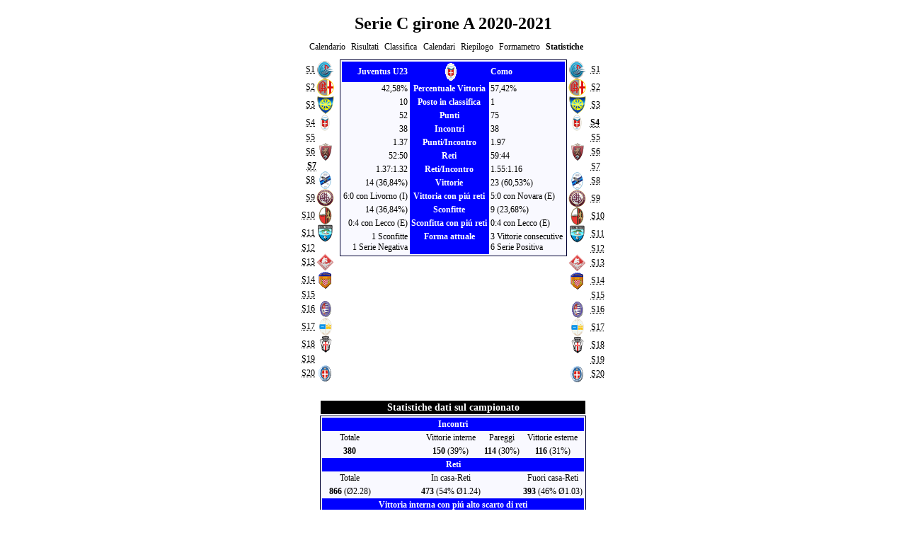

--- FILE ---
content_type: text/html
request_url: http://www.forzanovara.net/GSC/gsc.php?action=stats&file=seriec20202021.l98&stat1=7&stat2=4&PHPSESSID=eu3jo2m4j9mh151s8g2us96n76
body_size: 23549
content:
<!DOCTYPE HTML PUBLIC "-//W3C//DTD HTML 4.01 Transitional//EN"
					"http://www.w3.org/TR/html4/loose.dtd">
<html lang="it">
<head>
<title>Serie C girone A 2020-2021</title>
<meta http-equiv="Content-Type" content="text/html; charset=iso-8859-1">

  <link type='text/css' rel='stylesheet' href='http://www.forzanovara.net/GSC/lmo-style-nc.php'>
  <style type='text/css'>@import url('http://www.forzanovara.net/GSC/lmo-style.php');</style>
</head>
<body>
  <div align="center">
    <table class="lmoMain" cellspacing="0" cellpadding="0" border="0">
      <tr>
        <td colspan="2" align="center"><h1>Serie C girone A 2020-2021</h1></td>
      </tr>
      <tr>
        <td colspan="2" align="center"></td>
      </tr>
      <tr>
        <td class="lmoMenu" align="center"><a href='/GSC/gsc.php?file=seriec20202021.l98&amp;action=cal&amp;st=38&amp;PHPSESSID=eu3jo2m4j9mh151s8g2us96n76' title='Visualizza il calendario del campionato'>Calendario</a>&nbsp;&nbsp;<a href='/GSC/gsc.php?file=seriec20202021.l98&amp;action=results&amp;st=38&amp;PHPSESSID=eu3jo2m4j9mh151s8g2us96n76' title='Visualizza i risultati di una determinata giornata'>Risultati</a>&nbsp;&nbsp;<a href='/GSC/gsc.php?file=seriec20202021.l98&amp;action=table&amp;PHPSESSID=eu3jo2m4j9mh151s8g2us96n76' title='Visualizza classifiche e bilanci'>Classifica</a>&nbsp;&nbsp;<a href='/GSC/gsc.php?file=seriec20202021.l98&amp;action=program&amp;PHPSESSID=eu3jo2m4j9mh151s8g2us96n76' title='Visualizza il calendario di una determinata squadra'>Calendari</a>&nbsp;&nbsp;<a href='/GSC/gsc.php?file=seriec20202021.l98&amp;action=cross&amp;PHPSESSID=eu3jo2m4j9mh151s8g2us96n76' title='Visualizza tutti i risultati'>Riepilogo</a>&nbsp;&nbsp;<a href='/GSC/gsc.php?file=seriec20202021.l98&amp;action=graph&amp;stat1=7&amp;stat2=4&amp;PHPSESSID=eu3jo2m4j9mh151s8g2us96n76' title='Visualizza il formametro'>Formametro</a>&nbsp;&nbsp;Statistiche&nbsp;&nbsp;&nbsp;&nbsp;<td class="lmoMenu" align="center"><a href='/GSC/gsc.php?file=seriec20202021.l98&amp;action=info&amp;PHPSESSID=eu3jo2m4j9mh151s8g2us96n76' title=''></a></td>
      </tr>
      <tr>
        <td colspan="2" align="center">
<table class="lmoMiddle" cellspacing="0" cellpadding="0" border="0">
  <tr>
    <td valign="top" align="center">
      <table class="lmoMenu" cellspacing="0" cellpadding="0" border="0">        <tr>
          <td align="right">
            <acronym title="Le statistiche: Albinoleffe">            <a href="/GSC/gsc.php?action=stats&amp;file=seriec20202021.l98&amp;stat1=1&amp;stat2=4&amp;PHPSESSID=eu3jo2m4j9mh151s8g2us96n76">S1</a></acronym>
          </td>          
          <td><img border='0' src='http://www.forzanovara.net/GSC/img/teams/small/Albinoleffe.gif' width="25" height="25" alt=''> &nbsp;</td>
        </tr>        <tr>
          <td align="right">
            <acronym title="Le statistiche: Alessandria">            <a href="/GSC/gsc.php?action=stats&amp;file=seriec20202021.l98&amp;stat1=2&amp;stat2=4&amp;PHPSESSID=eu3jo2m4j9mh151s8g2us96n76">S2</a></acronym>
          </td>          
          <td><img border='0' src='http://www.forzanovara.net/GSC/img/teams/small/Alessandria.gif' width="25" height="25" alt=''> &nbsp;</td>
        </tr>        <tr>
          <td align="right">
            <acronym title="Le statistiche: Carrarese">            <a href="/GSC/gsc.php?action=stats&amp;file=seriec20202021.l98&amp;stat1=3&amp;stat2=4&amp;PHPSESSID=eu3jo2m4j9mh151s8g2us96n76">S3</a></acronym>
          </td>          
          <td><img border='0' src='http://www.forzanovara.net/GSC/img/teams/small/Carrarese.gif' width="25" height="25" alt=''> &nbsp;</td>
        </tr>        <tr>
          <td align="right">
            <acronym title="Le statistiche: Como">            <a href="/GSC/gsc.php?action=stats&amp;file=seriec20202021.l98&amp;stat1=4&amp;stat2=4&amp;PHPSESSID=eu3jo2m4j9mh151s8g2us96n76">S4</a></acronym>
          </td>          
          <td><img border='0' src='http://www.forzanovara.net/GSC/img/teams/small/Como.gif' width="25" height="25" alt=''> &nbsp;</td>
        </tr>        <tr>
          <td align="right">
            <acronym title="Le statistiche: Giana Erminio">            <a href="/GSC/gsc.php?action=stats&amp;file=seriec20202021.l98&amp;stat1=5&amp;stat2=4&amp;PHPSESSID=eu3jo2m4j9mh151s8g2us96n76">S5</a></acronym>
          </td>          
          <td>&nbsp;</td>
        </tr>        <tr>
          <td align="right">
            <acronym title="Le statistiche: Grosseto">            <a href="/GSC/gsc.php?action=stats&amp;file=seriec20202021.l98&amp;stat1=6&amp;stat2=4&amp;PHPSESSID=eu3jo2m4j9mh151s8g2us96n76">S6</a></acronym>
          </td>          
          <td><img border='0' src='http://www.forzanovara.net/GSC/img/teams/small/Grosseto.gif' width="25" height="25" alt=''> &nbsp;</td>
        </tr>        <tr>
          <td align="right">
            <acronym title="Le statistiche: Juventus U23">S7</acronym>
          </td>          
          <td>&nbsp;</td>
        </tr>        <tr>
          <td align="right">
            <acronym title="Le statistiche: Lecco">            <a href="/GSC/gsc.php?action=stats&amp;file=seriec20202021.l98&amp;stat1=8&amp;stat2=4&amp;PHPSESSID=eu3jo2m4j9mh151s8g2us96n76">S8</a></acronym>
          </td>          
          <td><img border='0' src='http://www.forzanovara.net/GSC/img/teams/small/Lecco.gif' width="25" height="25" alt=''> &nbsp;</td>
        </tr>        <tr>
          <td align="right">
            <acronym title="Le statistiche: Livorno">            <a href="/GSC/gsc.php?action=stats&amp;file=seriec20202021.l98&amp;stat1=9&amp;stat2=4&amp;PHPSESSID=eu3jo2m4j9mh151s8g2us96n76">S9</a></acronym>
          </td>          
          <td><img border='0' src='http://www.forzanovara.net/GSC/img/teams/small/Livorno.gif' width="25" height="25" alt=''> &nbsp;</td>
        </tr>        <tr>
          <td align="right">
            <acronym title="Le statistiche: Lucchese">            <a href="/GSC/gsc.php?action=stats&amp;file=seriec20202021.l98&amp;stat1=10&amp;stat2=4&amp;PHPSESSID=eu3jo2m4j9mh151s8g2us96n76">S10</a></acronym>
          </td>          
          <td><img border='0' src='http://www.forzanovara.net/GSC/img/teams/small/Lucchese.gif' width="25" height="25" alt=''> &nbsp;</td>
        </tr>        <tr>
          <td align="right">
            <acronym title="Le statistiche: Olbia">            <a href="/GSC/gsc.php?action=stats&amp;file=seriec20202021.l98&amp;stat1=11&amp;stat2=4&amp;PHPSESSID=eu3jo2m4j9mh151s8g2us96n76">S11</a></acronym>
          </td>          
          <td><img border='0' src='http://www.forzanovara.net/GSC/img/teams/small/Olbia.gif' width="25" height="25" alt=''> &nbsp;</td>
        </tr>        <tr>
          <td align="right">
            <acronym title="Le statistiche: Pergolettese">            <a href="/GSC/gsc.php?action=stats&amp;file=seriec20202021.l98&amp;stat1=12&amp;stat2=4&amp;PHPSESSID=eu3jo2m4j9mh151s8g2us96n76">S12</a></acronym>
          </td>          
          <td>&nbsp;</td>
        </tr>        <tr>
          <td align="right">
            <acronym title="Le statistiche: Piacenza">            <a href="/GSC/gsc.php?action=stats&amp;file=seriec20202021.l98&amp;stat1=13&amp;stat2=4&amp;PHPSESSID=eu3jo2m4j9mh151s8g2us96n76">S13</a></acronym>
          </td>          
          <td><img border='0' src='http://www.forzanovara.net/GSC/img/teams/small/Piacenza.gif' width="25" height="25" alt=''> &nbsp;</td>
        </tr>        <tr>
          <td align="right">
            <acronym title="Le statistiche: Pistoiese">            <a href="/GSC/gsc.php?action=stats&amp;file=seriec20202021.l98&amp;stat1=14&amp;stat2=4&amp;PHPSESSID=eu3jo2m4j9mh151s8g2us96n76">S14</a></acronym>
          </td>          
          <td><img border='0' src='http://www.forzanovara.net/GSC/img/teams/small/Pistoiese.gif' width="25" height="25" alt=''> &nbsp;</td>
        </tr>        <tr>
          <td align="right">
            <acronym title="Le statistiche: Pontedera">            <a href="/GSC/gsc.php?action=stats&amp;file=seriec20202021.l98&amp;stat1=15&amp;stat2=4&amp;PHPSESSID=eu3jo2m4j9mh151s8g2us96n76">S15</a></acronym>
          </td>          
          <td>&nbsp;</td>
        </tr>        <tr>
          <td align="right">
            <acronym title="Le statistiche: Pro Patria">            <a href="/GSC/gsc.php?action=stats&amp;file=seriec20202021.l98&amp;stat1=16&amp;stat2=4&amp;PHPSESSID=eu3jo2m4j9mh151s8g2us96n76">S16</a></acronym>
          </td>          
          <td><img border='0' src='http://www.forzanovara.net/GSC/img/teams/small/Pro%20Patria.gif' width="25" height="25" alt=''> &nbsp;</td>
        </tr>        <tr>
          <td align="right">
            <acronym title="Le statistiche: Pro Sesto">            <a href="/GSC/gsc.php?action=stats&amp;file=seriec20202021.l98&amp;stat1=17&amp;stat2=4&amp;PHPSESSID=eu3jo2m4j9mh151s8g2us96n76">S17</a></acronym>
          </td>          
          <td><img border='0' src='http://www.forzanovara.net/GSC/img/teams/small/Pro%20Sesto.gif' width="25" height="25" alt=''> &nbsp;</td>
        </tr>        <tr>
          <td align="right">
            <acronym title="Le statistiche: Pro Vercelli">            <a href="/GSC/gsc.php?action=stats&amp;file=seriec20202021.l98&amp;stat1=18&amp;stat2=4&amp;PHPSESSID=eu3jo2m4j9mh151s8g2us96n76">S18</a></acronym>
          </td>          
          <td><img border='0' src='http://www.forzanovara.net/GSC/img/teams/small/Pro%20Vercelli.gif' width="25" height="25" alt=''> &nbsp;</td>
        </tr>        <tr>
          <td align="right">
            <acronym title="Le statistiche: Renate">            <a href="/GSC/gsc.php?action=stats&amp;file=seriec20202021.l98&amp;stat1=19&amp;stat2=4&amp;PHPSESSID=eu3jo2m4j9mh151s8g2us96n76">S19</a></acronym>
          </td>          
          <td>&nbsp;</td>
        </tr>        <tr>
          <td align="right">
            <acronym title="Le statistiche: Novara">            <a href="/GSC/gsc.php?action=stats&amp;file=seriec20202021.l98&amp;stat1=20&amp;stat2=4&amp;PHPSESSID=eu3jo2m4j9mh151s8g2us96n76">S20</a></acronym>
          </td>          
          <td><img border='0' src='http://www.forzanovara.net/GSC/img/teams/small/Novara.gif' width="25" height="25" alt=''> &nbsp;</td>
        </tr>      </table>
    </td>
    <td valign="top" align="center">
      <table class="lmoInner" cellspacing="0" cellpadding="0" border="0">        <tr>
          <th align="right">Juventus U23</th>
          <th align="center">&nbsp;&nbsp;<img border='0' src='http://www.forzanovara.net/GSC/img/teams/small/Como.gif' width="25" height="25" alt=''>           </th>          <th align="left">Como</th>        </tr>
        <tr>
          <td align="right">42,58%</td>
          <th align="center">Percentuale Vittoria</th>
          <td align="left">57,42%</td>
        </tr>
        <tr>
          <td align="right">10</td>
          <th>Posto in classifica</th>
          <td align="left">1</td>        </tr>
        <tr>
          <td align="right">52</td>
          <th>Punti</th>
          <td align="left">75</td>        </tr>
        <tr>
          <td align="right">38</td>
          <th>Incontri</th>
          <td align="left">38</td>        </tr>
        <tr>
          <td align="right">1.37</td>
          <th>Punti/Incontro</th>
          <td align="left">1.97</td>        </tr>
        <tr>
          <td align="right">52:50</td>
          <th>Reti</th>
          <td align="left">59:44</td>        </tr>
        <tr>
          <td align="right">1.37:1.32</td>
          <th>Reti/Incontro</th>
          <td align="left">1.55:1.16</td>        </tr>
        <tr>
          <td align="right">14 (36,84%)</td>
          <th>Vittorie</th>
          <td align="left">23 (60,53%)</td>        </tr>
        <tr>
          <td align="right">6:0 con Livorno (I)</td>
          <th valign="top">Vittoria con piú reti</th>
          <td align="left">5:0 con Novara (E)</td>        </tr>
        <tr>
          <td align="right">14 (36,84%)</td>
          <th>Sconfitte</th>
          <td align="left">9 (23,68%)</td>        </tr>
        <tr>
          <td align="right">0:4 con Lecco (E)</td>
          <th valign="top">Sconfitta con piú reti</th>
          <td align="left">0:4 con Lecco (E)</td>        </tr>
        <tr>
          <td align="right">1 Sconfitte<br>1 Serie Negativa</td>
          <th valign="top">Forma attuale</th>
          <td align="left">3 Vittorie consecutive<br>6 Serie Positiva</td>        </tr>
      </table>
    </td>
    <td valign="top" align="center">
      <table class="lmoMenu" cellspacing="0" cellpadding="0" border="0">        <tr>
          <td><img border='0' src='http://www.forzanovara.net/GSC/img/teams/small/Albinoleffe.gif' width="25" height="25" alt=''> &nbsp;</td>
          <td align="left">
            <acronym title="Le statistiche: Albinoleffe"><a href="/GSC/gsc.php?action=stats&amp;file=seriec20202021.l98&amp;stat1=7&amp;stat2=1&amp;PHPSESSID=eu3jo2m4j9mh151s8g2us96n76">S1</a></acronym>
          </td>
        </tr>        <tr>
          <td><img border='0' src='http://www.forzanovara.net/GSC/img/teams/small/Alessandria.gif' width="25" height="25" alt=''> &nbsp;</td>
          <td align="left">
            <acronym title="Le statistiche: Alessandria"><a href="/GSC/gsc.php?action=stats&amp;file=seriec20202021.l98&amp;stat1=7&amp;stat2=2&amp;PHPSESSID=eu3jo2m4j9mh151s8g2us96n76">S2</a></acronym>
          </td>
        </tr>        <tr>
          <td><img border='0' src='http://www.forzanovara.net/GSC/img/teams/small/Carrarese.gif' width="25" height="25" alt=''> &nbsp;</td>
          <td align="left">
            <acronym title="Le statistiche: Carrarese"><a href="/GSC/gsc.php?action=stats&amp;file=seriec20202021.l98&amp;stat1=7&amp;stat2=3&amp;PHPSESSID=eu3jo2m4j9mh151s8g2us96n76">S3</a></acronym>
          </td>
        </tr>        <tr>
          <td><img border='0' src='http://www.forzanovara.net/GSC/img/teams/small/Como.gif' width="25" height="25" alt=''> &nbsp;</td>
          <td align="left">
            <acronym title="Le statistiche: Como">S4</acronym>
          </td>
        </tr>        <tr>
          <td>&nbsp;</td>
          <td align="left">
            <acronym title="Le statistiche: Giana Erminio"><a href="/GSC/gsc.php?action=stats&amp;file=seriec20202021.l98&amp;stat1=7&amp;stat2=5&amp;PHPSESSID=eu3jo2m4j9mh151s8g2us96n76">S5</a></acronym>
          </td>
        </tr>        <tr>
          <td><img border='0' src='http://www.forzanovara.net/GSC/img/teams/small/Grosseto.gif' width="25" height="25" alt=''> &nbsp;</td>
          <td align="left">
            <acronym title="Le statistiche: Grosseto"><a href="/GSC/gsc.php?action=stats&amp;file=seriec20202021.l98&amp;stat1=7&amp;stat2=6&amp;PHPSESSID=eu3jo2m4j9mh151s8g2us96n76">S6</a></acronym>
          </td>
        </tr>        <tr>
          <td>&nbsp;</td>
          <td align="left">
            <acronym title="Le statistiche: Juventus U23"><a href="/GSC/gsc.php?action=stats&amp;file=seriec20202021.l98&amp;stat1=7&amp;stat2=7&amp;PHPSESSID=eu3jo2m4j9mh151s8g2us96n76">S7</a></acronym>
          </td>
        </tr>        <tr>
          <td><img border='0' src='http://www.forzanovara.net/GSC/img/teams/small/Lecco.gif' width="25" height="25" alt=''> &nbsp;</td>
          <td align="left">
            <acronym title="Le statistiche: Lecco"><a href="/GSC/gsc.php?action=stats&amp;file=seriec20202021.l98&amp;stat1=7&amp;stat2=8&amp;PHPSESSID=eu3jo2m4j9mh151s8g2us96n76">S8</a></acronym>
          </td>
        </tr>        <tr>
          <td><img border='0' src='http://www.forzanovara.net/GSC/img/teams/small/Livorno.gif' width="25" height="25" alt=''> &nbsp;</td>
          <td align="left">
            <acronym title="Le statistiche: Livorno"><a href="/GSC/gsc.php?action=stats&amp;file=seriec20202021.l98&amp;stat1=7&amp;stat2=9&amp;PHPSESSID=eu3jo2m4j9mh151s8g2us96n76">S9</a></acronym>
          </td>
        </tr>        <tr>
          <td><img border='0' src='http://www.forzanovara.net/GSC/img/teams/small/Lucchese.gif' width="25" height="25" alt=''> &nbsp;</td>
          <td align="left">
            <acronym title="Le statistiche: Lucchese"><a href="/GSC/gsc.php?action=stats&amp;file=seriec20202021.l98&amp;stat1=7&amp;stat2=10&amp;PHPSESSID=eu3jo2m4j9mh151s8g2us96n76">S10</a></acronym>
          </td>
        </tr>        <tr>
          <td><img border='0' src='http://www.forzanovara.net/GSC/img/teams/small/Olbia.gif' width="25" height="25" alt=''> &nbsp;</td>
          <td align="left">
            <acronym title="Le statistiche: Olbia"><a href="/GSC/gsc.php?action=stats&amp;file=seriec20202021.l98&amp;stat1=7&amp;stat2=11&amp;PHPSESSID=eu3jo2m4j9mh151s8g2us96n76">S11</a></acronym>
          </td>
        </tr>        <tr>
          <td>&nbsp;</td>
          <td align="left">
            <acronym title="Le statistiche: Pergolettese"><a href="/GSC/gsc.php?action=stats&amp;file=seriec20202021.l98&amp;stat1=7&amp;stat2=12&amp;PHPSESSID=eu3jo2m4j9mh151s8g2us96n76">S12</a></acronym>
          </td>
        </tr>        <tr>
          <td><img border='0' src='http://www.forzanovara.net/GSC/img/teams/small/Piacenza.gif' width="25" height="25" alt=''> &nbsp;</td>
          <td align="left">
            <acronym title="Le statistiche: Piacenza"><a href="/GSC/gsc.php?action=stats&amp;file=seriec20202021.l98&amp;stat1=7&amp;stat2=13&amp;PHPSESSID=eu3jo2m4j9mh151s8g2us96n76">S13</a></acronym>
          </td>
        </tr>        <tr>
          <td><img border='0' src='http://www.forzanovara.net/GSC/img/teams/small/Pistoiese.gif' width="25" height="25" alt=''> &nbsp;</td>
          <td align="left">
            <acronym title="Le statistiche: Pistoiese"><a href="/GSC/gsc.php?action=stats&amp;file=seriec20202021.l98&amp;stat1=7&amp;stat2=14&amp;PHPSESSID=eu3jo2m4j9mh151s8g2us96n76">S14</a></acronym>
          </td>
        </tr>        <tr>
          <td>&nbsp;</td>
          <td align="left">
            <acronym title="Le statistiche: Pontedera"><a href="/GSC/gsc.php?action=stats&amp;file=seriec20202021.l98&amp;stat1=7&amp;stat2=15&amp;PHPSESSID=eu3jo2m4j9mh151s8g2us96n76">S15</a></acronym>
          </td>
        </tr>        <tr>
          <td><img border='0' src='http://www.forzanovara.net/GSC/img/teams/small/Pro%20Patria.gif' width="25" height="25" alt=''> &nbsp;</td>
          <td align="left">
            <acronym title="Le statistiche: Pro Patria"><a href="/GSC/gsc.php?action=stats&amp;file=seriec20202021.l98&amp;stat1=7&amp;stat2=16&amp;PHPSESSID=eu3jo2m4j9mh151s8g2us96n76">S16</a></acronym>
          </td>
        </tr>        <tr>
          <td><img border='0' src='http://www.forzanovara.net/GSC/img/teams/small/Pro%20Sesto.gif' width="25" height="25" alt=''> &nbsp;</td>
          <td align="left">
            <acronym title="Le statistiche: Pro Sesto"><a href="/GSC/gsc.php?action=stats&amp;file=seriec20202021.l98&amp;stat1=7&amp;stat2=17&amp;PHPSESSID=eu3jo2m4j9mh151s8g2us96n76">S17</a></acronym>
          </td>
        </tr>        <tr>
          <td><img border='0' src='http://www.forzanovara.net/GSC/img/teams/small/Pro%20Vercelli.gif' width="25" height="25" alt=''> &nbsp;</td>
          <td align="left">
            <acronym title="Le statistiche: Pro Vercelli"><a href="/GSC/gsc.php?action=stats&amp;file=seriec20202021.l98&amp;stat1=7&amp;stat2=18&amp;PHPSESSID=eu3jo2m4j9mh151s8g2us96n76">S18</a></acronym>
          </td>
        </tr>        <tr>
          <td>&nbsp;</td>
          <td align="left">
            <acronym title="Le statistiche: Renate"><a href="/GSC/gsc.php?action=stats&amp;file=seriec20202021.l98&amp;stat1=7&amp;stat2=19&amp;PHPSESSID=eu3jo2m4j9mh151s8g2us96n76">S19</a></acronym>
          </td>
        </tr>        <tr>
          <td><img border='0' src='http://www.forzanovara.net/GSC/img/teams/small/Novara.gif' width="25" height="25" alt=''> &nbsp;</td>
          <td align="left">
            <acronym title="Le statistiche: Novara"><a href="/GSC/gsc.php?action=stats&amp;file=seriec20202021.l98&amp;stat1=7&amp;stat2=20&amp;PHPSESSID=eu3jo2m4j9mh151s8g2us96n76">S20</a></acronym>
          </td>
        </tr>      </table>
    </td>
  </tr>
</table><table class="lmoMiddle" cellspacing="0" cellpadding="0" border="0">
  <tr>
    <td align="center" colspan="5"><h1>Statistiche dati sul campionato</h1></td>
  </tr>
  <tr>
    <td align="center">
      <table class="lmoInner" cellspacing="0" cellpadding="0" border="0">
        <tr>
          <th colspan="5" align="center">Incontri </th>
        </tr>
        <tr>
          <td align="center"> Totale </td>
          <td>&nbsp;</td>
          <td align="center"> Vittorie interne </td>
          <td align="center"> Pareggi </td>
          <td align="center"> Vittorie esterne </td>
        </tr>
        <tr>
          <td align="center"> <strong>380</strong></td>
          <td>&nbsp;</td>
          <td align="center"> <strong>150</strong> (39%) </td>
          <td align="center"> <strong>114</strong> (30%) </td>
          <td align="center"> <strong>116</strong> (31%) </td>
        </tr>        <tr>
          <th colspan="5" align="center">Reti </th>
        </tr>
        <tr>
          <td align="center"> Totale </td>
          <td>&nbsp;</td>
          <td align="center"> In casa-Reti </td>
          <td>&nbsp;</td>
          <td align="center"> Fuori casa-Reti </td>
        </tr>
        <tr>
          <td align="center"> <strong>866</strong> (Ø2.28) </td>
          <td>&nbsp;</td>
          <td align="center"> <strong>473</strong> (54% Ø1.24) </td>
          <td>&nbsp;</td>
          <td align="center"> <strong>393</strong> (46% Ø1.03) </td>
        </tr>        <tr>
          <th colspan="5" align="center">Vittoria interna con piú alto scarto di reti</th>
        </tr><tr>
          <td align="right">Piacenza - </td>
          <td align="left">Pro Sesto</td>
          <td colspan="3" align="left">6-0 (14.giornata)</td>
        </tr>        <tr>
          <td align="right">Juventus U23 - </td>
          <td align="left">Livorno</td>
          <td colspan="3" align="left">6-0 (23.giornata)</td>
        </tr>        <tr>
          <th colspan="5" align="center">Vittoria esterna con piú alto scarto di reti</th>
        </tr>
        <tr>
          <td align="right">Novara - </td>
          <td align="left">Como</td>
          <td colspan="3" align="left">0-5 (38.giornata)</td>
        </tr>          <tr>
          <th colspan="5" align="center">Partita con più  Reti</th>
        </tr>
        <tr>
          <td align="right">Lucchese - </td>
          <td align="left">Albinoleffe</td>
          <td colspan="3" align="left">4-5  (9.giornata)</td>
        </tr>      </table>
    </td>
  </tr>
</table> 
</td>
      </tr>
      <tr>
        <td colspan="2" align="center"></td>
      </tr>
      <tr>
        <td class="lmoFooter" colspan="2" align="left">&nbsp;</td>
      </tr>
      <tr>
        <td colspan="2">
          <table width="100%" cellspacing="0" cellpadding="0" border="0">
            <tr>
              <td valign="bottom" align="left"><a href='/GSC/gsc.php?PHPSESSID=eu3jo2m4j9mh151s8g2us96n76' title='Qui é possibile caricare un altro campionato'>« indice campionati</a>&nbsp;&nbsp;&nbsp;</td>
              <td class="lmoFooter" valign="bottom" align="center">Ultimo aggiornamento del campionato:&nbsp;02/05/2021 22:27<br><!--Infolink--></td>
            </tr>
    	    </table>
        </td>
      </tr>
    </table>
  </div>
</body>
</html>

--- FILE ---
content_type: text/css
request_url: http://www.forzanovara.net/GSC/lmo-style-nc.php
body_size: 4617
content:

.message{
  color: #080;
}

.error{
  color: #a00;
}

/** Außenbereich*/
.lmoMain { 
  background: #fff repeat; 
  color: #000;  font-size: 12px;  font-family: verdana;}
.lmoMain p { 
  margin:0;
}

/** Außenbereich Überschrift*/
.lmoMain h1 { 
  background:  repeat; 
  color: #000; 
  font-size: 200%; 
  font-family: Verdana;}

/** Außenbereich Menü */
.lmoMain .lmoMenu { 
  font-weight: bold; 
  background: #fff repeat; 
  color: #000; 
}

.lmoMain .lmoMenu a { 
  background: #fff repeat; 
  color: #000; 
}

/** Außenbereich Untermenü */
.lmoMain .lmoSubmenu { 
  font-weight: bold; 
  background: #fff repeat; 
  color: #009; 
}

.lmoMain .lmoSubmenu a { 
  line-height:140%;
  font-weight: normal; 
  text-decoration: none; 
  background: #fff repeat; 
  color: #009; 
}

/** Außenbereich Fusszeilen */
.lmoMain .lmoFooter { 
   
  font-weight: normal;
}

.lmoMain .lmoFooter a { 
  text-decoration: underline; 
  background: #fff repeat; 
  color: #000;}

/** Ende Außenbereich */

/** Mittelbereich */
.lmoMiddle { 
  background: #fff repeat; 
  color: #000;  font-size: 100%;  font-weight: bold;
}

/** Überschrift im Mittelbereich */
.lmoMiddle h1{ 
  background: #000 repeat; 
  color: #fff;  font-size:115%;
}

/** Links im Mittelbereich */
.lmoMiddle a {  
  line-height:150%;
  text-decoration: none; 
  background: #fff repeat; 
  color: #000; 
  font-weight: normal;
}

.lmoMiddle .lmoMenu {
  font-weight: bold; 
  background: #fff repeat; 
  color: #000;}

.lmoMiddle .lmoMenu a {
  line-height:140%;
  font-weight: normal; 
  text-decoration: none; 
  background: #fff repeat; 
  color: #000;}

.lmoMiddle .lmoSubmenu {
  background: #66F repeat; 
  color: #fff;}

.lmoMiddle .lmoSubmenu a {
  background: #66F repeat; 
  color: #fff;}

/** Innerer Bereich */
.lmoInner {
  background: #f9f9ff repeat; 
  color: #000;  font-size: 100%;  font-weight: normal;
}

.lmoInner a {  
  line-height:100%;
  text-decoration: none; 
  background: #f9f9ff repeat; 
  color: #000; 
  font-weight: normal;
}

.lmoInner caption {
  background: #fff repeat; 
  color: #000; 
  font-weight: bold;
}

.lmoInner caption a{
  background: #fff repeat; 
  color: #000; 
  font-weight: normal;  
}

.lmoInner .lmoFooter {
  background: #0000ff repeat; 
  color: #fff; 
}

.lmoInner .lmoFooter a { 
  line-height:150%;
  text-decoration: underline; 
  background: #0000ff repeat; 
  color: #fff;}

.lmoKreuz table {
  font-size: 75%;}

.lmoBackMarkierung {
  background: #dee3e7 repeat; 
}

.lmoBackMarkierung a { 
  line-height:190%;
  background: #dee3e7 repeat; 
  font-weight: bold; 
}

.lmoFrontMarkierung { 
  color: #d00; 
  font-weight: bold; 
}

.lmoLeer {
  background: #fff repeat;
}

.lmoTabelleMeister { 
  background: #0F0 repeat; 
  color: #000; 
}

.lmoTabelleMeister a {
  background: #0F0 repeat;
  color: #000; 
  text-decoration: none;
}

.lmoTabelleCleague { 
  background: #0F0 repeat; 
  color: #000; 
}

.lmoTabelleCleague a {
  background: #0F0 repeat; 
  color: #000; 
  text-decoration: none;
}

.lmoTabelleCleaguequali { 
  background: #CFC repeat; 
  color: #000; 
}

.lmoTabelleCleaguequali a { 
  background: #CFC repeat; 
  color: #000;  text-decoration: none;
}

.lmoTabelleUefa { 
  background: #CFC repeat; 
  color: #000;}

.lmoTabelleUefa a { 
  background: #CFC repeat; 
  color: #000;  text-decoration: none; 
}

.lmoTabelleRelegation { 
  background: #FCF repeat; 
  color: #000;}

.lmoTabelleRelegation a { 
  background: #FCF repeat; 
  color: #000;  text-decoration: none; 
}

.lmoTabelleAbsteiger { 
  background: #F66 repeat; 
  color: #000;}

.lmoTabelleAbsteiger a { 
  background: #F66 repeat; 
  color: #000;  text-decoration: none; 
}

.lmoTabelleHeimbilanz { 
  background: #eee repeat; 
  color: #000;}

.lmoTabelleGastbilanz { 
  background: #eee repeat; 
  color: #000; 
}

.lmoTurnierSieger { 
  background: #cfc repeat; 
  color: #000;}

.lmoTurnierSieger a { 
  background: #cfc repeat; 
  color: #000;  text-decoration: none;
}

.lmoTurnierSieger a:hover{ 
  background: #000 repeat; 
  color: #cfc; 
}

.lmoTurnierVerlierer { 
  background: #fcb repeat; 
  color: #000;}

.lmoTurnierVerlierer a { 
  background: #fcb repeat; 
  color: #000;  text-decoration: none;
}

.lmoTurnierVerlierer a:hover{ 
  background: #000 repeat; 
  color: #fcb; 
}

.lmotext { 
  text-align: justify; 
}

.colorpicker {
  display:none;
}

.sort-arrow {
	display:none;
}

.sort-arrow.descending {
	display:none;
}

.sort-arrow.ascending {
	display:none;
}
a span.popup, a:link span.popup{
	display: none;
}
